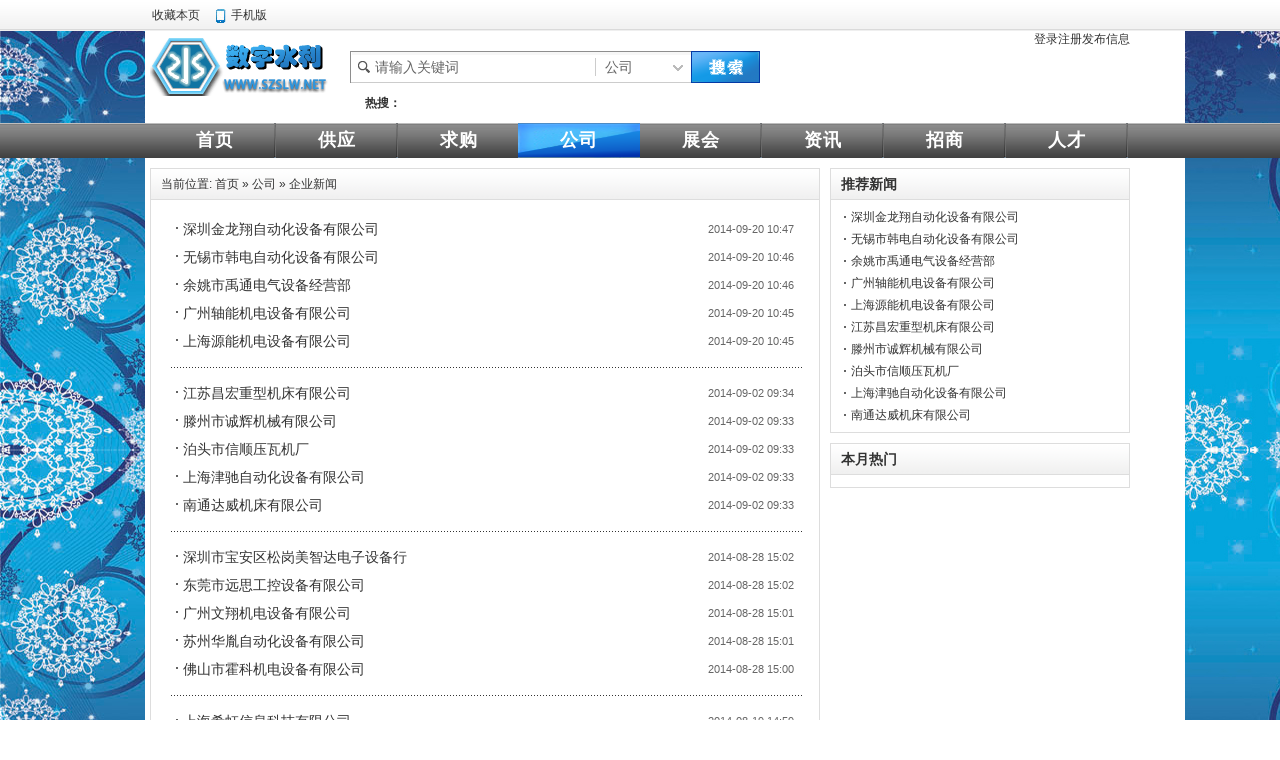

--- FILE ---
content_type: text/html
request_url: http://szslw.net/company/news_more_1.html
body_size: 4101
content:
<!DOCTYPE html PUBLIC "-//W3C//DTD XHTML 1.0 Transitional//EN" "http://www.w3.org/TR/xhtml1/DTD/xhtml1-transitional.dtd">
<html xmlns="http://www.w3.org/1999/xhtml">
<head><meta http-equiv="Content-Type" content="text/html;charset=utf-8"/>
<title>企业新闻_公司_数字水利</title>
<meta name="generator" content="DESTOON B2B - www.destoon.com"/>
<link rel="shortcut icon" type="image/x-icon" href="../favicon.ico"/>
<link rel="bookmark" type="image/x-icon" href="http://www.szslw.net/favicon.ico"/>
<link rel="archives" title="数字水利" href="http://www.szslw.net/archiver/"/>
<link rel="stylesheet" type="text/css" href="../skin/default/style.css"/>
<link rel="stylesheet" type="text/css" href="../skin/default/article.css"/>
<!--[if lte IE 6]>
<link rel="stylesheet" type="text/css" href="http://www.szslw.net/skin/default/ie6.css"/>
<![endif]-->
<script type="text/javascript">window.onerror=function(){return true;}</script><script type="text/javascript" src="../lang/zh-cn/lang.js"></script>
<script type="text/javascript" src="../file/script/config.js"></script>
<script type="text/javascript" src="../file/script/jquery.js"></script>
<script type="text/javascript" src="../file/script/common.js"></script>
<script type="text/javascript" src="../file/script/page.js"></script>
<script type="text/javascript" src="../file/script/jquery.lazyload.js"></script><script type="text/javascript">
var searchid = 4;
</script>
</head>
<body>
<div class="head" id="head">
<div class="head_m">
<div class="f_r" id="destoon_member"></div>
<div class="head_l">
<ul>
<li class="h_fav"><script type="text/javascript">addFav('收藏本页');</script></li>
<li class="h_wap"><a href="../wap/mobile.html">手机版</a>&nbsp;</li></ul>
</div>
</div>
</div>
<div class="m head_s" id="destoon_space"></div>
<div class="m"><div id="search_tips" style="display:none;"></div></div>
<div class="m">
<div id="search_module" style="display:none;" onmouseout="Dh('search_module');" onmouseover="Ds('search_module');">
<a href="javascript:void(0);" onclick="setModule('5','供应')">供应</a><a href="javascript:void(0);" onclick="setModule('6','求购')">求购</a><a href="javascript:void(0);" onclick="setModule('4','公司')">公司</a><a href="javascript:void(0);" onclick="setModule('8','展会')">展会</a><a href="javascript:void(0);" onclick="setModule('21','资讯')">资讯</a><a href="javascript:void(0);" onclick="setModule('22','招商')">招商</a><a href="javascript:void(0);" onclick="setModule('9','人才')">人才</a></div>
</div>
<div class="main_al">
<div class="m">
<div class="logo f_l"><a href="../"><img src="../skin/default/image/logo.gif" alt="数字水利"/></a></div>
    <div class="f_l" style="width:410px;">
<form id="destoon_search" action="../company/search.php" onsubmit="return Dsearch(1);">
<input type="hidden" name="moduleid" value="4" id="destoon_moduleid"/>
<input type="hidden" name="spread" value="0" id="destoon_spread"/>
<div class="head_search" onmouseover="this.className='head_search_on';" onmouseout="this.className='head_search';">
<div>
<input name="kw" id="destoon_kw" type="text" class="search_i" value="请输入关键词" onfocus="if(this.value=='请输入关键词') this.value='';" onkeyup="STip(this.value);" autocomplete="off" x-webkit-speech speech/><input type="text" id="destoon_select" class="search_m" value="公司" readonly onfocus="this.blur();" onclick="$('#search_module').fadeIn('fast');"/><input type="submit" value=" " class="search_s"/>
</div>
</div>
</form>
<div class="head_search_kw f_l"> 
<a href="" onclick="Dsearch_adv();return false;"><strong>热搜：</strong></a>
<span id="destoon_word"></span></div>
    </div>
    <div class="f_r">
    <div class="iuser"><a href="../member/login.html" rel="nofollow" class="iuser_l" title="登录">登录</a><a href="../member/register.html" rel="nofollow" class="iuser_r" title="注册">注册</a><a href="../member/my.html" rel="nofollow" class="iuser_m" title="发布信息">发布信息</a></div>
    </div>
</div>
</div>
<div class="menu_all">
<div class="m">
<div class="menu">
<ul><li><a href="../"><span>首页</span></a></li><li><a href="../sell/"><span>供应</span></a></li><li><a href="../buy/"><span>求购</span></a></li><li class="menuon"><a href="../company/"><span>公司</span></a></li><li><a href="../exhibit/"><span>展会</span></a></li><li><a href="../news/"><span>资讯</span></a></li><li><a href="../invest/"><span>招商</span></a></li><li><a href="../job/"><span>人才</span></a></li></ul>
</div>
</div>
</div>
<div class="main_all">
<div class="m b10">&nbsp;</div>
<div class="m">
<div class="m_l f_l">
<div class="left_box">
<div class="pos">当前位置: <a href="../">首页</a> &raquo; <a href="../company/">公司</a> &raquo; 企业新闻</div>
<div class="catlist"><ul>
<li class="catlist_li"><span class="f_r px11 f_gray">2014-09-20 10:47</span><a href="../index_file_news_homepage_jinlong_itemid_82.html" target="_blank" title="深圳金龙翔自动化设备有限公司">深圳金龙翔自动化设备有限公司</a></li>
<li class="catlist_li"><span class="f_r px11 f_gray">2014-09-20 10:46</span><a href="../index_file_news_homepage_handian_itemid_81.html" target="_blank" title="无锡市韩电自动化设备有限公司">无锡市韩电自动化设备有限公司</a></li>
<li class="catlist_li"><span class="f_r px11 f_gray">2014-09-20 10:46</span><a href="../index_file_news_homepage_yutong_itemid_80.html" target="_blank" title="余姚市禹通电气设备经营部">余姚市禹通电气设备经营部</a></li>
<li class="catlist_li"><span class="f_r px11 f_gray">2014-09-20 10:45</span><a href="../index_file_news_homepage_zhouneng_itemid_79.html" target="_blank" title="广州轴能机电设备有限公司">广州轴能机电设备有限公司</a></li>
<li class="catlist_li"><span class="f_r px11 f_gray">2014-09-20 10:45</span><a href="../index_file_news_homepage_yuanneng_itemid_78.html" target="_blank" title="上海源能机电设备有限公司">上海源能机电设备有限公司</a></li>
<li class="catlist_sp">&nbsp;</li><li class="catlist_li"><span class="f_r px11 f_gray">2014-09-02 09:34</span><a href="../index_file_news_homepage_changhong_itemid_77.html" target="_blank" title="江苏昌宏重型机床有限公司">江苏昌宏重型机床有限公司</a></li>
<li class="catlist_li"><span class="f_r px11 f_gray">2014-09-02 09:33</span><a href="../index_file_news_homepage_chenghui_itemid_76.html" target="_blank" title="滕州市诚辉机械有限公司">滕州市诚辉机械有限公司</a></li>
<li class="catlist_li"><span class="f_r px11 f_gray">2014-09-02 09:33</span><a href="../index_file_news_homepage_xinshun_itemid_75.html" target="_blank" title="泊头市信顺压瓦机厂">泊头市信顺压瓦机厂</a></li>
<li class="catlist_li"><span class="f_r px11 f_gray">2014-09-02 09:33</span><a href="../index_file_news_homepage_jinchi_itemid_74.html" target="_blank" title="上海津驰自动化设备有限公司">上海津驰自动化设备有限公司</a></li>
<li class="catlist_li"><span class="f_r px11 f_gray">2014-09-02 09:33</span><a href="../index_file_news_homepage_dawei_itemid_73.html" target="_blank" title="南通达威机床有限公司">南通达威机床有限公司</a></li>
<li class="catlist_sp">&nbsp;</li><li class="catlist_li"><span class="f_r px11 f_gray">2014-08-28 15:02</span><a href="../index_file_news_homepage_meizhida_itemid_72.html" target="_blank" title="深圳市宝安区松岗美智达电子设备行">深圳市宝安区松岗美智达电子设备行</a></li>
<li class="catlist_li"><span class="f_r px11 f_gray">2014-08-28 15:02</span><a href="../index_file_news_homepage_yuansi_itemid_71.html" target="_blank" title="东莞市远思工控设备有限公司">东莞市远思工控设备有限公司</a></li>
<li class="catlist_li"><span class="f_r px11 f_gray">2014-08-28 15:01</span><a href="../index_file_news_homepage_wenxiang_itemid_70.html" target="_blank" title="广州文翔机电设备有限公司">广州文翔机电设备有限公司</a></li>
<li class="catlist_li"><span class="f_r px11 f_gray">2014-08-28 15:01</span><a href="../index_file_news_homepage_huayi_itemid_69.html" target="_blank" title="苏州华胤自动化设备有限公司">苏州华胤自动化设备有限公司</a></li>
<li class="catlist_li"><span class="f_r px11 f_gray">2014-08-28 15:00</span><a href="../index_file_news_homepage_huoke_itemid_68.html" target="_blank" title="佛山市霍科机电设备有限公司">佛山市霍科机电设备有限公司</a></li>
<li class="catlist_sp">&nbsp;</li><li class="catlist_li"><span class="f_r px11 f_gray">2014-08-19 14:59</span><a href="../index_file_news_homepage_xihong_itemid_67.html" target="_blank" title="上海希虹信息科技有限公司">上海希虹信息科技有限公司</a></li>
<li class="catlist_li"><span class="f_r px11 f_gray">2014-08-19 14:54</span><a href="../index_file_news_homepage_guangyin_itemid_66.html" target="_blank" title="无锡市广盈数码材料有限公司">无锡市广盈数码材料有限公司</a></li>
<li class="catlist_li"><span class="f_r px11 f_gray">2014-08-19 14:48</span><a href="../index_file_news_homepage_benyue_itemid_65.html" target="_blank" title="苏州本月机电设备有限公司">苏州本月机电设备有限公司</a></li>
<li class="catlist_li"><span class="f_r px11 f_gray">2014-08-19 14:43</span><a href="../index_file_news_homepage_yuji_itemid_64.html" target="_blank" title="杭州誉极自动化控制设备有限公司">杭州誉极自动化控制设备有限公司</a></li>
<li class="catlist_li"><span class="f_r px11 f_gray">2014-08-19 14:35</span><a href="../index_file_news_homepage_xidesheng_itemid_63.html" target="_blank" title="广东喜德盛机电有限公司">广东喜德盛机电有限公司</a></li>
<li class="catlist_sp">&nbsp;</li></ul>
<div class="pages"><input type="hidden" id="destoon_previous" value="http://www.szslw.net/company/news.php?more=1&amp;page=5"/><a href="../company/news_more_1_page_5.html">&nbsp;&#171;上一页&nbsp;</a> <strong>&nbsp;1&nbsp;</strong>  <a href="../company/news_more_1_page_2.html">&nbsp;2&nbsp;</a>  &nbsp;&#8230;&nbsp; <a href="../company/news_more_1_page_3.html">&nbsp;3&nbsp;</a>  &nbsp;&#8230;&nbsp; <a href="../company/news_more_1_page_4.html">&nbsp;4&nbsp;</a>   <a href="../company/news_more_1_page_5.html">&nbsp;5&nbsp;</a>  <a href="../company/news_more_1_page_2.html">&nbsp;下一页&#187;&nbsp;</a> <input type="hidden" id="destoon_next" value="http://www.szslw.net/company/news.php?more=1&amp;page=2"/>&nbsp;<cite>共82条/5页</cite>&nbsp;<input type="text" class="pages_inp" id="destoon_pageno" value="1" onkeydown="if(event.keyCode==13 &amp;&amp; this.value) {window.location.href='http://www.szslw.net/company/news_more_1_page_{destoon_page}.html'.replace(/\{destoon_page\}/, this.value);return false;}"> <input type="button" class="pages_btn" value="GO" onclick="if(Dd('destoon_pageno').value>0)window.location.href='../company/news_more_1_page_{destoon_page}.html'.replace(/\{destoon_page\}/, Dd('destoon_pageno').value);"/></div></div>
</div>
</div>
<div class="m_n f_l">&nbsp;</div>
<div class="m_r f_l">
<div class="box_head"><div><strong>推荐新闻</strong></div></div>
<div class="box_body li_dot"><ul>
<li><a href="../index_file_news_homepage_jinlong_itemid_82.html" target="_blank" title="深圳金龙翔自动化设备有限公司">深圳金龙翔自动化设备有限公司</a></li>
<li><a href="../index_file_news_homepage_handian_itemid_81.html" target="_blank" title="无锡市韩电自动化设备有限公司">无锡市韩电自动化设备有限公司</a></li>
<li><a href="../index_file_news_homepage_yutong_itemid_80.html" target="_blank" title="余姚市禹通电气设备经营部">余姚市禹通电气设备经营部</a></li>
<li><a href="../index_file_news_homepage_zhouneng_itemid_79.html" target="_blank" title="广州轴能机电设备有限公司">广州轴能机电设备有限公司</a></li>
<li><a href="../index_file_news_homepage_yuanneng_itemid_78.html" target="_blank" title="上海源能机电设备有限公司">上海源能机电设备有限公司</a></li>
<li><a href="../index_file_news_homepage_changhong_itemid_77.html" target="_blank" title="江苏昌宏重型机床有限公司">江苏昌宏重型机床有限公司</a></li>
<li><a href="../index_file_news_homepage_chenghui_itemid_76.html" target="_blank" title="滕州市诚辉机械有限公司">滕州市诚辉机械有限公司</a></li>
<li><a href="../index_file_news_homepage_xinshun_itemid_75.html" target="_blank" title="泊头市信顺压瓦机厂">泊头市信顺压瓦机厂</a></li>
<li><a href="../index_file_news_homepage_jinchi_itemid_74.html" target="_blank" title="上海津驰自动化设备有限公司">上海津驰自动化设备有限公司</a></li>
<li><a href="../index_file_news_homepage_dawei_itemid_73.html" target="_blank" title="南通达威机床有限公司">南通达威机床有限公司</a></li>
</ul>
</div>
<div class="b10 c_b"> </div>
<div class="box_head"><div><strong>本月热门</strong></div></div>
<div class="box_body">
<div class="rank_list"><ul>
</ul>
</div>
</div>
</div>
</div>
<div class="m">
<div class="b10">&nbsp;</div>
<div class="foot_page">
<a href="../">网站首页</a>
| <a href="../about/index.html">关于我们</a> 
| <a href="../about/contact.html">联系方式</a> 
| <a href="../about/agreement.html">使用协议</a> 
| <a href="../about/copyright.html">版权隐私</a> 
| <a href="../sitemap/">网站地图</a>
| <a href="../spread/">排名推广</a>
 | <a href="../ad/">广告服务</a> | <a href="../gift/">积分换礼</a> | <a href="../guestbook/">网站留言</a> | <a href="../feed/">RSS订阅</a> | </div>
</div>
<div class="m">
<div class="foot">
<div id="copyright">本站部分信息由企业自行提供，该企业负责信息内容的真实性、准确性和合法性。《数字水利》对此不承担任何保证责任。</div>

        <div class="b10">&nbsp;</div>
        <div><img src="http://www.zzybwcl.net/images/fwrx.png"></div>
        <div class="b10"></div>
        <center>
        <div style="width:645px;height:60px;">
       
            <div style="float:left;"></div>
            <div style="float:left; padding-left:5px;"></div>
            <div style="float:left; padding-left:5px;"></div>
            <div style="float:left; padding-left:5px;"></div>
             <div style="float:left; padding-left:5px;"><!--可信网站图片LOGO安装开始-->
<script src="http://kxlogo.knet.cn/seallogo.dll?sn=e1406165101004998918x1000000&size=0"></script>
<!--可信网站图片LOGO安装结束--></div>
        </div>
        </center>
     </div>
</div>
</div>
<div id="back2top" class="back2top"><a href="javascript:void(0);" title="返回顶部">&nbsp;</a></div>
<script type="text/javascript">
$(function(){$("img").lazyload();});$('#back2top').click(function() {
$("html, body").animate({scrollTop:0}, 200);
});
</script>
<script defer src="https://static.cloudflareinsights.com/beacon.min.js/vcd15cbe7772f49c399c6a5babf22c1241717689176015" integrity="sha512-ZpsOmlRQV6y907TI0dKBHq9Md29nnaEIPlkf84rnaERnq6zvWvPUqr2ft8M1aS28oN72PdrCzSjY4U6VaAw1EQ==" data-cf-beacon='{"version":"2024.11.0","token":"c55e752e8b7e482e9ee943497a455eb5","r":1,"server_timing":{"name":{"cfCacheStatus":true,"cfEdge":true,"cfExtPri":true,"cfL4":true,"cfOrigin":true,"cfSpeedBrain":true},"location_startswith":null}}' crossorigin="anonymous"></script>
</body>
</html>

--- FILE ---
content_type: text/css
request_url: http://szslw.net/skin/default/style.css
body_size: 4115
content:


* {word-break:break-all;font-family:Verdana,Arial;-webkit-text-size-adjust:none;}
body {margin:0;font-size:12px;color:#333333;background:#FFFFFF url('../../skin/default/image/beijing.jpg'); background-attachment:fixed;}
form,input,select,textarea,td,th {font-size:12px;}
img {border:none;}
ul li {list-style-type:none;}
ol li {list-style-type:decimal;}
ul,form {margin:0px;padding:0px;}
a:link,a:visited,a:active {color:#333333;text-decoration:none;}
a:hover {color:#FF6600;}

a.w:link,a.w:visited,a.w:active {color:#FFFFFF;text-decoration:none;}
a.w:hover {color:#F4F3F2;}
a.b:link,a.b:visited,a.b:active {color:#225588;text-decoration:none;}
a.b:hover {color:#FF6600;}
a.g:link,a.g:visited,a.g:active {color:#FFFFFF;text-decoration:none;}
a.g:hover {color:#FF6600;}

.main_all{margin:auto;width:990px; background:#FFFFFF; clear:both;}
.main_al{margin:auto;width:990px; height:92px; background:#FFFFFF; clear:both;}
.m {margin:auto;width:980px;background:#FFFFFF;clear:both;}
.head {background:#F1F1F1 url('../../skin/default/image/head_bg.png') repeat-x;width:100%;height:31px;position:fixed;z-index:999999;left:0;}
.head_m {margin:auto;width:980px;padding:7px 0 0 0;color:#666666;}
.head_s {height:31px;}
.head_t strong{color:#FF0000;font-weight:normal;}
.head_l li {float:left;margin:0 10px 0 0;}
.h_city {background:url('../../skin/default/image/ico_arrow_d.gif') no-repeat right center;padding:0 10px 0 0;}
.h_fav {padding:0 6px 0 2px;}
.h_wap {background:url('../../skin/default/image/ico_wap.gif') no-repeat 0 center;padding:0 2px 0 15px;}
.h_cart {background:url('../../skin/default/image/ico_cart.gif') no-repeat 0 center;padding:0 6px 0 18px;}

.logo {width:200px;height:70px;overflow:hidden;}
.logo img {margin:5px 0 0 0;height:60px;}
.head_search_kw {width:355px;margin:10px 0 10px 15px;height:20px;line-height:20px;overflow:hidden;}
.head_search {float:left;width:410px;height:32px;background:url('../../skin/default/image/head_search.png') no-repeat;margin-top:20px;}
.head_search_on {float:left;width:410px;height:32px;background:url('../../skin/default/image/head_search.png') no-repeat 0 -32px;margin-top:20px;}
.head_search div,.head_search_on div {clear:both;padding:4px 0 0 25px;}
.search_i {width:220px;font-size:14px;height:20px;line-height:20px;padding:2px 0 0 0;color:#666666;background:url('../../skin/default/image/spacer.gif');border:none;}
.search_i:focus{outline:none;}
.search_m {width:60px;cursor:default;padding:2px 25px 0 10px;font-size:14px;height:20px;line-height:20px;color:#666666;background:url('../../skin/default/image/spacer.gif');border:none;}
.search_s {width:70px;height:25px;background:url('../../skin/default/image/spacer.gif');border:none;padding:0;margin:0;cursor:pointer;}

#search_module {z-index:1000;position:absolute;width:95px;overflow:hidden;margin:52px 0 0 445px;font-size:12px;line-height:20px;color:#666666;background:#FFFFFF;border:#CCCCCC 1px solid;border-top:none;}
#search_module a {display:block;height:20px;padding:1px 10px 1px 10px;color:#333333;}
#search_module a:hover {background:#E4F1F7;font-weight:bold;}

#search_tips {z-index:1000;position:absolute;width:340px;overflow:hidden;cursor:pointer;margin:50px 0 0 200px;font-size:13px;line-height:20px;color:#666666;background:#FFFFFF;border:#444444 1px solid;}
#search_tips div {height:20px;padding:1px 8px 1px 8px;clear:both;overflow:hidden;}
#search_tips div span {float:right;font-size:12px;}
#search_tips label {display:block;width:100%;background:#FAFAFA;font-size:12px;color:#0000CC;text-align:right;}
.search_t_div_1 {color:#333333;}
.search_t_div_1 span {color:#008000;}
.search_t_div_2 {background:#3366CC;color:#FFFFFF;}
.search_t_div_2 span {color:#FFFFFF;}


.menu_all {margin:auto 0;width:100%;height:35px; background:url('../../skin/default/image/menu_bg.png'); clear:both;}
.menu {height:35px;line-height:35px;line-height:37px\9;background:#2587F4 url('../../skin/default/image/menu_bg.png') repeat-x;letter-spacing:1px;font-size:14px;padding:0 0 0 4px;overflow:hidden;}
.menu li {width:122px;float:left;background:url('../../skin/default/image/menu_bg_li.png') no-repeat right 0; text-align:center; font-size:18px; font-weight:600;}
.menu .menuon {background:url('../../skin/default/image/menu_bg_on.png') repeat-x;margin-left:-2px;}
.menu a:link,.menu a:visited,.menu a:active {display:block;_display:inline-block;height:35px;color:#FFFFFF;padding:0 10px 0 10px;}
.menu a:hover {background:url('../../skin/default/image/menu_bg_on.png') repeat-x;}

.foot {color:#666666;text-align:center;line-height:30px;padding:10px 0 10px 0;}
.foot_page {background:#F4F4F4;border-top:#DDDDDD 1px solid;padding:0 10px 0 10px;text-align:center;height:40px;line-height:40px;overflow:hidden;color:#666666;}


.box_head {border:#DDDDDD 1px solid;border-bottom:none;height:31px;line-height:31px;overflow:hidden;padding:0 10px 0 10px;background:#EEEEEE url('../../skin/default/image/box_head_bg.gif') repeat-x;}
.box_head2 {height:31px;line-height:31px;overflow:hidden;padding:0 10px 0 10px;background:#EEEEEE url('../../skin/default/image/box_head_bg2.gif') repeat-x;}
.box_head3 {height:31px;line-height:31px;overflow:hidden;padding:0 10px 0 10px;background:#EEEEEE url('../../skin/default/image/box_head_bg3.gif') repeat-x;}
.box_head4 {height:31px;line-height:31px;overflow:hidden;padding:0 10px 0 10px;background:#EEEEEE url('../../skin/default/image/box_head_bg4.gif') repeat-x;}
.box_head5 {height:31px;line-height:31px;overflow:hidden;padding:0 10px 0 15px;background:#EEEEEE url('../../skin/default/image/box_head_bg5.gif') repeat-x;}
.box_head6 {height:31px;line-height:31px;overflow:hidden;padding:0 10px 0 15px;background:#EEEEEE url('../../skin/default/image/box_head_bg6.gif') repeat-x;}
.box_head7 {height:31px;line-height:31px;overflow:hidden;padding:0 10px 0 15px;background:#EEEEEE url('../../skin/default/image/box_head_bg7.gif') repeat-x;}
.box_head8 {height:31px;line-height:31px;overflow:hidden;padding:0 10px 0 15px;background:#EEEEEE url('../../skin/default/image/box_head_bg8.gif') repeat-x;}
.box_head9 {height:31px;line-height:31px;overflow:hidden;padding:0 10px 0 15px;background:#EEEEEE url('../../skin/default/image/box_head_bg9.gif') repeat-x;}
.box_head10 {height:31px;line-height:31px;overflow:hidden;padding:0 10px 0 15px;background:#EEEEEE url('../../skin/default/image/box_head_bg10.gif') repeat-x;}
.box_head strong {font-size:14px;}
.box_body {border:#DDDDDD 1px solid;border-top:none;padding:6px 8px 6px 8px;}
.box_body1 {padding:6px 8px 6px 8px; background:#FFFFFF;}
.box_body li {height:22px;line-height:22px;overflow:hidden;}
.box_body1 li {height:22px;line-height:22px;overflow:hidden;}

.tab_head {border:#DDDDDD 1px solid;border-bottom:none;height:31px;line-height:31px;font-size:14px;overflow:hidden;background:#EEEEEE url('../../skin/default/image/box_head_bg.gif') repeat-x;font-weight:bold;}
.tab_1 {float:left;padding:0 15px 0 15px;border-right:#DDDDDD 1px solid;cursor:pointer;font-weight:normal;}
.tab_2 {float:left;padding:0 15px 0 15px;border-right:#DDDDDD 1px solid;cursor:pointer;background:#FFFFFF;}
.tab_1_1 {border-bottom:#DDDDDD 1px solid;cursor:pointer;}
.tab_1_2 {border:#DDDDDD 1px solid;border-bottom:none;cursor:pointer;font-weight:bold;}

.tab_head_2 {height:27px;background:#EEEEEE;border-left:#DDDDDD 1px solid;border-right:#DDDDDD 1px solid;text-align:center;padding-left:12px;}
.tab_2_1 {float:left;width:80px;height:27px;line-height:31px;overflow:hidden;background:url('../../skin/default/image/tab_2_1.gif') no-repeat 6px right;cursor:pointer;}
.tab_2_1 span {color:#333333;}
.tab_2_2 {float:left;width:80px;height:27px;line-height:28px;overflow:hidden;background:url('../../skin/default/image/tab_2_2.gif') no-repeat;cursor:pointer;font-weight:bold;margin-left:-2px;}
.tab_2_2 span {color:#FFFFFF;font-size:13px;}
.tab_body_2 {border:#DDDDDD 1px solid;border-top:none;}

.li_dot li {background:url('../../skin/default/image/li_dot.gif') no-repeat 5px 10px;padding:0 10px 0 12px;}

.pages {padding:20px 0 20px 0;text-align:center;font-size:12px;color:#666666;}
.pages a:link,.pages a:visited,.pages a:active {background:#FFFFFF;border:#DDDDDD 1px solid;padding:3px;text-decoration:none;}
.pages a:hover {background:#258CFF;border:#258CFF 1px solid;color:#FFFFFF;padding:3px;text-decoration:none;}
.pages strong {background:#258CFF;padding:3px;border:#258CFF 1px solid;color:#FFFFFF;}
.pages_inp {width:30px;border:#DDDDDD 1px solid;color:#666666;padding:2px;text-align:center;}
.pages_btn {width:26px;border:#FF6600 1px solid;color:#FFFFFF;padding:1px;background:#FF6600;font-weight:bold;font-size:11px;}
.pages label {background:#FFFFFF;border:#2E6AB1 1px solid;color:#004499;padding:1px 5px 1px 5px;}
.pages label em {color:red;font-weight:bold;font-style:normal;}
.pages label span {font-weight:bold;}
.pages cite {font-style:normal;}

.tb table{width:100%;border-collapse:collapse;border-spacing:0;}
.tb th{background:#EEEEEE;border:#DDDDDD 1px solid;padding:4px;line-height:150%;}
.tb td{border:#DDDDDD 1px solid;padding:4px;line-height:150%;}

.user {background:url('../../skin/default/image/user_bg.gif') no-repeat;width:300px;font-size:12px;line-height:normal;}
.user_login {padding:15px 0 10px 25px;}
.user_input {border:#8DB2E3 1px solid;padding:3px 0 4px 3px;width:90px;color:#666666;}
.user_tip {margin:0 20px 0 20px;padding:0 0 5px 5px;border-bottom:#EEEEEE 1px solid;font-weight:bold;color:#333333;}
.user_reg {padding:5px 0 0 20px;}
.user_reg_c {padding:5px 0 10px 10px;}
.user_can {padding:10px 10px 0 10px;text-align:center;color:#1B4C7A;}
.user_can td {padding:6px 0 10px 0;background:url('../../skin/default/image/user_can.gif') no-repeat center 0;}
.user_load {height:200px;background:url('../../skin/default/image/user_load.gif') no-repeat center center;}
.user_wel {padding:18px 0 10px 45px;font-weight:bold;font-size:14px;background:url('../../skin/default/image/user_wel.gif') no-repeat 26px 18px;}
.user_do {padding:0 10px 0 10px;text-align:center;}
.user_do td {padding:6px 0 11px 0;background:url('../../skin/default/image/user_can.gif') no-repeat center 0;}
.user_foot {height:10px;line-height:10px;font-size:1px;background:url('../../skin/default/image/user_bg.gif') no-repeat 0 bottom;}
.user_warn {padding:5px;margin:0 10px 0 10px;border:#FFC600 1px solid;background:#FFFEBF;text-align:center;font-weight:bold;}
.thumb {padding:5px 0 5px 0;}
.thumb img {border:#D0D0D0 1px solid;padding:3px;}
.thumb li {height:22px;line-height:22px;overflow:hidden;}
.thumbml ul {margin:10px 0 15px 0;}
.imb img {border:#DDDDDD 1px solid;padding:3px;}

#mid_pos {position:absolute;}
#mid_div {width:240px;height:180px;cursor:crosshair;padding:5px;border:#CCCCCC 1px solid;background:#F3F3F3;}
#zoomer {border:#333333 1px solid;width:120px;height:90px;background:#FFFFFF url('../../skin/default/image/zoom_bg.gif');position:absolute;opacity:0.5;filter:alpha(opacity=50);}
#big_div {width:320px;height:240px;border:#CCCCCC 1px solid;background:#FFFFFF;position:absolute;overflow:hidden;}
#big_pic {position:absolute;}
.ab_im {padding:2px;margin:10px 0 10px 13px;border:#C0C0C0 1px solid;}
.ab_on {padding:2px;margin:10px 0 10px 13px;border:#FF6600 1px solid;background:#FF6600;}

.adword table {background:url('../../skin/default/image/adword_bg.gif') repeat-x 0 bottom;}
.adword_tip {color:#FF1100;border-bottom:#DDDDDD 1px solid;padding:8px 10px 8px 28px;background:url('../../skin/default/image/arrow_up.gif') no-repeat 10px 8px;}
.sponsor {}

.f_l {float:left;}
.f_r {float:right;}
.t_l {text-align:left;}
.t_r {text-align:right;}
.t_c {text-align:center;}
.f_b {font-weight:bold;}
.f_n {font-weight:normal;}
.f_white {color:white;}
.f_gray {color:#666666;}
.f_orange {color:#FF6600;}
.f_red {color:red;}
.f_green {color:green;}
.f_blue {color:blue;}
.f_dblue {color:#225588;}
.f_price {font-weight:bold;font-family:Arial;color:#FF0000;}
.px10 {font-size:10px;}
.px11 {font-size:11px;}
.px12 {font-size:12px;}
.px13 {font-size:13px;}
.px14 {font-size:14px;}
.px15 {font-size:15px;}
.px16 {font-size:16px;}
.b5 {height:5px;font-size:1px;}
.b6 {height:6px;font-size:1px;}
.b8 {height:8px;font-size:1px;}
.b10 {height:10px;font-size:1px;}
.b15 {height:15px;font-size:1px;}
.pd3 {padding:3px;}
.pd5 {padding:5px;}
.pd10 {padding:10px;}
.pd15 {padding:15px;}
.pd20 {padding:20px;}
.lh18 {line-height:180%;}
.ls1 {letter-spacing:1px;}
.c_p {cursor:pointer;}
.c_b {clear:both;}
.dsn {display:none;}
.absm {vertical-align:middle;}
.btn {background:url('../../skin/default/image/btn.gif') no-repeat;height:24px;line-height:22px;width:50px;border:none;cursor:pointer;letter-spacing:3px;}
.btn_1 {background:url('../../skin/default/image/btn_1.gif') no-repeat;height:21px;line-height:21px;width:69px;padding-left:9px;border:none;cursor:pointer;}
.btn_2 {background:url('../../skin/default/image/btn_2.gif') no-repeat;height:21px;line-height:21px;width:69px;padding-left:9px;border:none;cursor:pointer;}
.btn_s {background:#2388FA;color:#FFFFFF;border:none;padding:2px;letter-spacing:1px;}
.btn_r {background:#D7D7D7;color:#666666;border:none;padding:2px;letter-spacing:1px;}
.bd {border:#CAD9EA 1px solid;}
.highlight {color:red;}
.jt {color:#003278;cursor:pointer;}
.np {padding:20px 30px 20px 50px;line-height:25px;}
.lazy {background:#FAFAFA url('../../skin/default/image/loading.gif') no-repeat center center;}
.slide {background:#FAFAFA;overflow:hidden;}

.pos {padding:0 10px 0 10px;line-height:31px;background:#EEEEEE url('../../skin/default/image/box_head_bg.gif') repeat-x;}
.nav {padding:0 10px 10px 10px;}

.title {height:25px;font-size:20px;text-align:center;font-family:\9ED1\4F53;font-weight:normal;}
.title_trade {height:25px;font-size:18px;text-align:center;font-family:\9ED1\4F53;font-weight:normal;margin:0 0 8px 0;border-bottom:#F1F1F1 1px solid;padding:0 0 10px 0;}
.info {margin:0 15px 0 15px;padding:4px 10px 4px 10px;border-top:#D0D0D0 1px solid;border-bottom:#D0D0D0 1px solid;}
.introduce {margin:10px 15px 10px 15px;padding:8px 12px 8px 12px;line-height:180%;font-size:14px;background:#F1F1F1;}
.content {font-size:14px;line-height:180%;padding:10px 20px 10px 20px;}
.content p {text-indent:2em;}
.content a:link,.content a:visited,.content a:active {color:#225588;text-decoration:underline;}
.content a:hover {color:#FF6600;text-decoration:none;}
.property {border:#E6E6E6 1px solid;background:#F6F6F6;padding:10px;margin:0 10px 0 10px;}
.property li {float:left;width:30%;height:22px;line-height:22px;overflow:hidden;}
.detail {background:url('../../skin/default/image/arrow.gif') no-repeat 0 9px;border-bottom:#C0C0C0 1px dotted;padding:8px 0 8px 20px;margin:0 15px 0 15px;}
.related {padding:5px 15px 5px 15px;line-height:22px;}
.keylink {font-weight:normal;padding:0 3px 0 3px;}
#comment_main div {height:100px;background:url('../../skin/default/image/loading.gif') no-repeat center center;}

.m_l {width:670px;}
.m_r {width:300px;}
.m_n {width:10px;}
.m_l_1 {width:790px;}
.m_r_1 {width:180px;}

.left_box {border:#DDDDDD 1px solid;}
.left_head {border-top:#DDDDDD 1px solid;background:#EEEEEE url('../../skin/default/image/box_head_bg.gif') repeat-x;height:31px;line-height:31px;overflow:hidden;padding:0 10px 0 10px;font-size:14px;font-weight:bold;}
.left_head span {font-weight:normal;font-size:12px;}

.fsearch {padding:5px 0 10px 15px;margin:1px 1px 0 1px;background:#F5FAFE url('../../skin/default/image/fsearch_bg.gif') repeat-x;;}
.sch {padding:15px 20px 5px 20px;margin-bottom:10px;}
.sch p {padding:10px 10px 10px 10px;font-size:13px;margin:0;}
.sch_find {border-top:#DDDDDD 1px solid;border-bottom:#EEEEEE 1px solid;margin:5px 0 5px 0;padding:5px 0 5px 5px;font-weight:bold;}
.sch_site li {background:url('../../skin/default/image/ico_search.gif') no-repeat 3px 3px;height:23px;line-height:23px;overflow:hidden;padding:0 5px 0 25px;color:#666666;}
.sch_relate li {background:url('../../skin/default/image/arrow_up.gif') no-repeat 3px 3px;height:23px;line-height:23px;overflow:hidden;padding:0 5px 0 25px;color:#666666;}
.rank_list {background:url('../../skin/default/image/rank_list.gif') no-repeat;}
.rank_list li {height:23px;line-height:23px;overflow:hidden;padding:0 5px 0 35px;}
.ppt {padding:1px 15px 1px 35px;line-height:25px;}
.ppt_l {width:60px;font-weight:bold;}
.ppt_r {color:#DFDFDF;}
.ppt span {padding:1px;background:#2E6AB1;border:#1D589E 1px solid;color:#FFFFFF;}

.category {padding:10px 20px 5px 15px;}
.category p {padding:5px 0 5px 0;margin:0;}
.category div {padding:0 20px 0 20px;}
.list {line-height:180%;margin:0 10px 0 10px;}
.list div img {border:#CCCCCC 1px solid;}
.list table {width:100%;border-bottom:#CCCCCC 1px dotted;}
.list td {padding:10px 0 10px 0;}
.list h3 {font-size:14px;margin:0px;height:22px;overflow:hidden;}
.about {border:#2786C6 1px solid;background:#F2F2F2;padding:8px;margin:15px 15px 0 15px;}
.about li {padding:5px 0 5px 5px;}
.about li span {display:block;width:100px;float:left;color:#1B4C7A;}
.contact_head {height:31px;line-height:31px;border:#DDDDDD 1px solid;border-bottom:none;border-top:#FF8110 2px solid;background:#EEEEEE;padding:0 10px 0 10px;font-weight:bold;font-size:14px;}
.contact_body {padding:10px;border:#DDDDDD 1px solid;border-top:none;}
.contact_body li {line-height:24px;border-bottom:#E2E2E2 1px solid;padding:0 0 0 10px;}
.contact_body li span {color:#1B4C7A;padding:0 8px 0 0;}
.type {height:31px;line-height:31px;overflow:hidden;border-top:#DDDDDD 1px solid;background:#EEEEEE;padding-left:35px;}
a.type_1:link,a.type_1:visited,a.type_1:active,a.type_1:hover {float:left;display:block;padding:0 15px 0 15px;background:#FFFFFF;color:#000000;font-weight:bold;}
a.type_2:link,a.type_2:visited,a.type_2:active {float:left;display:block;padding:0 15px 0 15px;border-right:#E2F0FB 1px solid;}
a.type_2:hover {background:#258CFF;color:#FFFFFF;}
.img_tip {width:200px;z-index:1000;position:absolute;padding:5px;border:#DDDDDD 1px solid;background:#FFFFFF;}
.vote {padding:10px;}
.vote div {font-weight:bold;}
.vote li {padding:3px 0 3px 0;}
.vote p {margin:5px 0 5px 0;}

.left_menu {width:150px;background:#FFFFFF url('../../skin/default/image/left_menu.gif') repeat-y;}
.left_menu a {width:90%;display:block;}
.left_menu ul {background:#FFFFFF url('../../skin/default/image/left_menu_ul.gif') no-repeat;padding-top:2px;}
.left_menu_li {line-height:37px;height:37px;background:url('../../skin/default/image/left_menu_li.gif') no-repeat;padding-left:30px;overflow:hidden;}
.left_menu_on {line-height:37px;height:37px;background:url('../../skin/default/image/left_menu_on.gif') no-repeat;padding-left:30px;overflow:hidden;}
.warn {padding:30px 100px 30px 200px;}
.warn div {padding:5px 0 0 60px;background:url('../../skin/default/image/warn.gif') no-repeat;font-size:14px;line-height:200%;}
.warn h1 {font-size:16px;margin:0;}
.guest_warn {padding:2px 0 2px 0;text-align:center;margin:0 130px 15px 130px;background:#FFF5D8;border:#FF7300 1px solid;}
.back2top {width:58px;height:58px;position:fixed;_position:absolute;left:50%;margin-left:500px;bottom:100px;_bottom:auto;cursor:pointer;display:none;}
.back2top a {display:block;width:100%;height:100%;background:url('../../skin/default/image/back2top.png') no-repeat;}
.back2top a:hover {background:url('../../skin/default/image/back2top.png') no-repeat -58px 0;}
#destoon_city {color:red;}
#powered {padding:6px 0 20px 0;}




--- FILE ---
content_type: text/css
request_url: http://szslw.net/skin/default/article.css
body_size: 440
content:


.headline {background:#FFFFFF;padding:0 10px 5px 10px;border-bottom:#DDDDDD 1px solid;}
.headline h2 {text-align:center;font-size:16px;margin:0;height:30px;line-height:30px;overflow:hidden;}
.headline span {color:#225588;}
.headline div {line-height:22px;height:22px;overflow:hidden;}
.subline li {height:26px;line-height:26px;overflow:hidden;font-size:14px;padding:0 10px 0 10px;}
.subline span {color:#666666;}
.keytags {font-size:14px;padding:0 0 0 50px;}

.childlist {padding:10px 10px 10px 15px;line-height:24px;}
.childlist li {font-size:14px;height:28px;line-height:28px;background:url('../../skin/default/image/li_dot.gif') no-repeat 5px 12px;padding:0 10px 0 12px;overflow:hidden;}
.catlist {padding:15px 15px 15px 20px;line-height:24px;}
.catlist_li {font-size:14px;height:28px;line-height:28px;background:url('../../skin/default/image/li_dot.gif') no-repeat 5px 12px;padding:0 10px 0 12px;overflow:hidden;}
.catlist_sp {background:#FFFFFF url('../../skin/default/image/dot.gif') repeat-x 0 center;}
.subtitle {padding:5px 15px 5px 15px;margin:10px 20px 10px 20px;line-height:24px;font-size:12px;border:#EEEEEE 1px solid;background:#FAFAFA;}
.subtitle li {width:50%;height:24px;overflow:hidden;float:left;}



--- FILE ---
content_type: application/javascript
request_url: http://szslw.net/file/script/jquery.lazyload.js
body_size: 1486
content:
/*
* Lazy Load - jQuery plugin for lazy loading images
*
* Copyright (c) 2007-2009 Mika Tuupola
*
* Licensed under the MIT license:
*   http://www.opensource.org/licenses/mit-license.php
*
* Project home:
*   http://www.appelsiini.net/projects/lazyload
*
* Version:  1.5.0
*
*/
(function ($) {
    $.fn.lazyload = function (options) {
        var settings = {
            threshold: 0,
            failurelimit: 0,
            event: "scroll",
            effect: "show",
            container: window
        };
        if (options) {
            $.extend(settings, options);
        }
        /* Fire one scroll event per scroll. Not one scroll event per image. */
        var elements = this;
        if ("scroll" == settings.event) {
            $(settings.container).bind("scroll", function (event) {
                var counter = 0;
                elements.each(function () {
                    if ($.abovethetop(this, settings) || $.leftofbegin(this, settings)) {
                        /* Nothing. */
                    } else if (!$.belowthefold(this, settings) && !$.rightoffold(this, settings)) {
                        $(this).trigger("appear");
                    } else {
                        if (counter++ > settings.failurelimit) {
                            return false;
                        }
                    }
                });
                /* Remove image from array so it is not looped next time. */
                var temp = $.grep(elements, function (element) {
                    return !element.loaded;
                });
                elements = $(temp);
            });
        }
        this.each(function () {
            var self = this;
            /* When appear is triggered load original image. */
            $(self).one("appear", function () {
                if (!this.loaded) {
                    $("<img />")
					.bind("load", function () {
					$(self)
					.hide()
					.attr("src", $(self).attr("original"))
					[settings.effect](settings.effectspeed);
						self.loaded = true;
						//DT 2012/11/15
						if(typeof img_max_width != 'undefined') {
							if(self.width == 1) {//FIX IE6
								self.onload = function() {
									if(self.width > img_max_width) {
										self.height = parseInt(self.height*img_max_width/self.width);
										self.width = img_max_width;
										self.onclick = function (e) {window.open(EXPath+'view.php?img='+self.src);}
										self.title = L['click_open'];
									}
								}
							} else {
								if(self.width > img_max_width) {
									self.height = parseInt(self.height*img_max_width/self.width);
									self.width = img_max_width;
									self.onclick = function (e) {window.open(EXPath+'view.php?img='+self.src);}
									self.title = L['click_open'];
								}
							}
						}
					})
					.attr("src", $(self).attr("original"));
                };
            });
            /* When wanted event is triggered load original image */
            /* by triggering appear.                              */
            if ("scroll" != settings.event) {
                $(self).bind(settings.event, function (event) {
                    if (!self.loaded) {
                        $(self).trigger("appear");
                    }
                });
            }
        });
        /* Force initial check if images should appear. */
        $(settings.container).trigger(settings.event);
        return this;
    };
    /* Convenience methods in jQuery namespace.           */
    /* Use as  $.belowthefold(element, {threshold : 100, container : window}) */
    $.belowthefold = function (element, settings) {
        if (settings.container === undefined || settings.container === window) {
            var fold = $(window).height() + $(window).scrollTop();
        } else {
            var fold = $(settings.container).offset().top + $(settings.container).height();
        }
        return fold <= $(element).offset().top - settings.threshold;
    };
    $.rightoffold = function (element, settings) {
        if (settings.container === undefined || settings.container === window) {
            var fold = $(window).width() + $(window).scrollLeft();
        } else {
            var fold = $(settings.container).offset().left + $(settings.container).width();
        }
        return fold <= $(element).offset().left - settings.threshold;
    };
    $.abovethetop = function (element, settings) {
        if (settings.container === undefined || settings.container === window) {
            var fold = $(window).scrollTop();
        } else {
            var fold = $(settings.container).offset().top;
        }
        return fold >= $(element).offset().top + settings.threshold + $(element).height();
    };
    $.leftofbegin = function (element, settings) {
        if (settings.container === undefined || settings.container === window) {
            var fold = $(window).scrollLeft();
        } else {
            var fold = $(settings.container).offset().left;
        }
        return fold >= $(element).offset().left + settings.threshold + $(element).width();
    };
    /* Custom selectors for your convenience.   */
    /* Use as $("img:below-the-fold").something() */
    $.extend($.expr[':'], {
        "below-the-fold": "$.belowthefold(a, {threshold : 0, container: window})",
        "above-the-fold": "!$.belowthefold(a, {threshold : 0, container: window})",
        "right-of-fold": "$.rightoffold(a, {threshold : 0, container: window})",
        "left-of-fold": "!$.rightoffold(a, {threshold : 0, container: window})"
    });
})(jQuery);



--- FILE ---
content_type: application/javascript
request_url: http://szslw.net/file/script/config.js
body_size: 142
content:
var DTPath = "http://www.szslw.net/";var SKPath = "http://www.szslw.net/skin/default/";var MEPath = "http://www.szslw.net/member/";var EXPath = "http://www.szslw.net/extend/";var CKDomain = "";var CKPath = "/";var CKPrex = "csy_";

